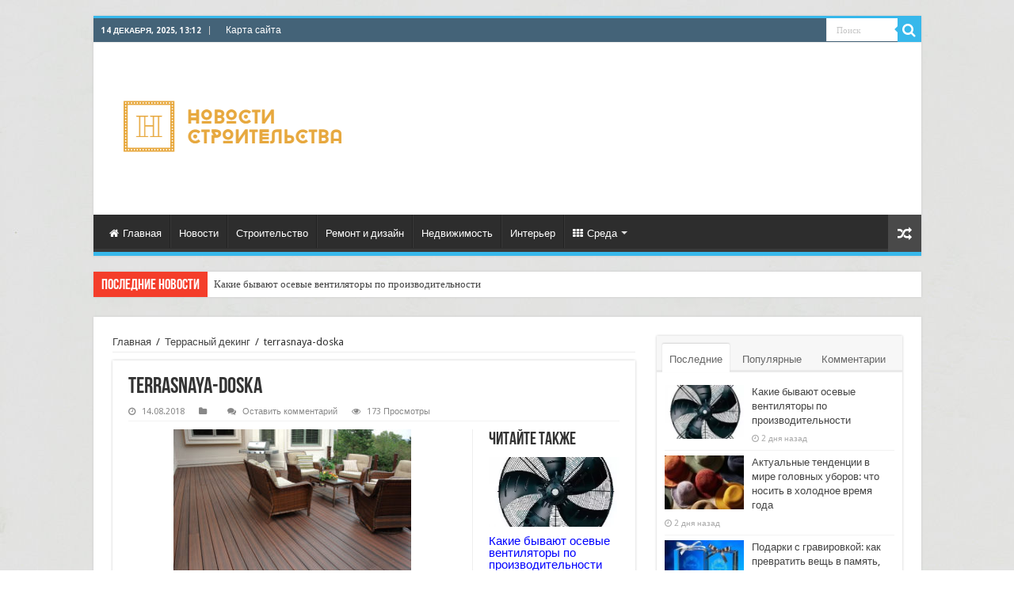

--- FILE ---
content_type: text/html; charset=UTF-8
request_url: https://ruscourier.ru/design/1728-terrasnyj-deking.html/attachment/terrasnaya-doska-2
body_size: 20310
content:
<!DOCTYPE html>
<html dir="ltr" lang="ru-RU" prefix="og: https://ogp.me/ns#" prefix="og: http://ogp.me/ns#">
<head>
<meta charset="UTF-8" />
<link rel="profile" href="http://gmpg.org/xfn/11" />
<link rel="pingback" href="//ruscourier.ru/xmlrpc.php" />
<title>terrasnaya-doska | Новости строительства</title>
<meta property="og:title" content="terrasnaya-doska - Новости строительства"/>
<meta property="og:type" content="article"/>
<meta property="og:description" content=""/>
<meta property="og:url" content="//ruscourier.ru/design/1728-terrasnyj-deking.html/attachment/terrasnaya-doska-2"/>
<meta property="og:site_name" content="Новости строительства"/>
<script type="text/javascript"> //<![CDATA[
				ajaxurl = "//ruscourier.ru/wp-admin/admin-ajax.php";
			//]]></script>
		<!-- All in One SEO 4.9.1.1 - aioseo.com -->
	<meta name="robots" content="max-image-preview:large" />
	<meta name="author" content="admin"/>
	<link rel="canonical" href="https://ruscourier.ru/design/1728-terrasnyj-deking.html/attachment/terrasnaya-doska-2" />
	<meta name="generator" content="All in One SEO (AIOSEO) 4.9.1.1" />
		<meta property="og:locale" content="ru_RU" />
		<meta property="og:site_name" content="Новости строительства | События в мире строительства" />
		<meta property="og:type" content="article" />
		<meta property="og:title" content="terrasnaya-doska | Новости строительства" />
		<meta property="og:url" content="//ruscourier.ru/design/1728-terrasnyj-deking.html/attachment/terrasnaya-doska-2" />
		<meta property="article:published_time" content="2018-08-14T18:25:22+00:00" />
		<meta property="article:modified_time" content="2018-08-14T18:25:22+00:00" />
		<meta name="twitter:card" content="summary" />
		<meta name="twitter:title" content="terrasnaya-doska | Новости строительства" />
		<script type="application/ld+json" class="aioseo-schema">
			{"@context":"https:\/\/schema.org","@graph":[{"@type":"BreadcrumbList","@id":"https:\/\/ruscourier.ru\/design\/1728-terrasnyj-deking.html\/attachment\/terrasnaya-doska-2#breadcrumblist","itemListElement":[{"@type":"ListItem","@id":"https:\/\/ruscourier.ru#listItem","position":1,"name":"\u0413\u043b\u0430\u0432\u043d\u0430\u044f","item":"https:\/\/ruscourier.ru","nextItem":{"@type":"ListItem","@id":"https:\/\/ruscourier.ru\/design\/1728-terrasnyj-deking.html\/attachment\/terrasnaya-doska-2#listItem","name":"terrasnaya-doska"}},{"@type":"ListItem","@id":"https:\/\/ruscourier.ru\/design\/1728-terrasnyj-deking.html\/attachment\/terrasnaya-doska-2#listItem","position":2,"name":"terrasnaya-doska","previousItem":{"@type":"ListItem","@id":"https:\/\/ruscourier.ru#listItem","name":"\u0413\u043b\u0430\u0432\u043d\u0430\u044f"}}]},{"@type":"ItemPage","@id":"https:\/\/ruscourier.ru\/design\/1728-terrasnyj-deking.html\/attachment\/terrasnaya-doska-2#itempage","url":"https:\/\/ruscourier.ru\/design\/1728-terrasnyj-deking.html\/attachment\/terrasnaya-doska-2","name":"terrasnaya-doska | \u041d\u043e\u0432\u043e\u0441\u0442\u0438 \u0441\u0442\u0440\u043e\u0438\u0442\u0435\u043b\u044c\u0441\u0442\u0432\u0430","inLanguage":"ru-RU","isPartOf":{"@id":"https:\/\/ruscourier.ru\/#website"},"breadcrumb":{"@id":"https:\/\/ruscourier.ru\/design\/1728-terrasnyj-deking.html\/attachment\/terrasnaya-doska-2#breadcrumblist"},"author":{"@id":"https:\/\/ruscourier.ru\/author\/admin#author"},"creator":{"@id":"https:\/\/ruscourier.ru\/author\/admin#author"},"datePublished":"2018-08-14T21:25:22+03:00","dateModified":"2018-08-14T21:25:22+03:00"},{"@type":"Organization","@id":"https:\/\/ruscourier.ru\/#organization","name":"\u041d\u043e\u0432\u043e\u0441\u0442\u0438 \u0441\u0442\u0440\u043e\u0438\u0442\u0435\u043b\u044c\u0441\u0442\u0432\u0430","description":"\u0421\u043e\u0431\u044b\u0442\u0438\u044f \u0432 \u043c\u0438\u0440\u0435 \u0441\u0442\u0440\u043e\u0438\u0442\u0435\u043b\u044c\u0441\u0442\u0432\u0430","url":"https:\/\/ruscourier.ru\/"},{"@type":"Person","@id":"https:\/\/ruscourier.ru\/author\/admin#author","url":"https:\/\/ruscourier.ru\/author\/admin","name":"admin","image":{"@type":"ImageObject","@id":"https:\/\/ruscourier.ru\/design\/1728-terrasnyj-deking.html\/attachment\/terrasnaya-doska-2#authorImage","url":"https:\/\/secure.gravatar.com\/avatar\/fd945b1991548de7d67b42174c16153caeb2127d8b402ae5025e3ca67685f8b1?s=96&d=mm&r=g","width":96,"height":96,"caption":"admin"}},{"@type":"WebSite","@id":"https:\/\/ruscourier.ru\/#website","url":"https:\/\/ruscourier.ru\/","name":"\u041d\u043e\u0432\u043e\u0441\u0442\u0438 \u0441\u0442\u0440\u043e\u0438\u0442\u0435\u043b\u044c\u0441\u0442\u0432\u0430","description":"\u0421\u043e\u0431\u044b\u0442\u0438\u044f \u0432 \u043c\u0438\u0440\u0435 \u0441\u0442\u0440\u043e\u0438\u0442\u0435\u043b\u044c\u0441\u0442\u0432\u0430","inLanguage":"ru-RU","publisher":{"@id":"https:\/\/ruscourier.ru\/#organization"}}]}
		</script>
		<!-- All in One SEO -->

<link rel='dns-prefetch' href='//fonts.googleapis.com' />
<link rel="alternate" type="application/rss+xml" title="Новости строительства &raquo; Лента" href="//ruscourier.ru/feed" />
<link rel="alternate" type="application/rss+xml" title="Новости строительства &raquo; Лента комментариев" href="//ruscourier.ru/comments/feed" />
<link rel="alternate" type="application/rss+xml" title="Новости строительства &raquo; Лента комментариев к &laquo;terrasnaya-doska&raquo;" href="//ruscourier.ru/design/1728-terrasnyj-deking.html/attachment/terrasnaya-doska-2/feed" />
<link rel="alternate" title="oEmbed (JSON)" type="application/json+oembed" href="//ruscourier.ru/wp-json/oembed/1.0/embed?url=https%3A%2F%2Fruscourier.ru%2Fdesign%2F1728-terrasnyj-deking.html%2Fattachment%2Fterrasnaya-doska-2" />
<link rel="alternate" title="oEmbed (XML)" type="text/xml+oembed" href="//ruscourier.ru/wp-json/oembed/1.0/embed?url=https%3A%2F%2Fruscourier.ru%2Fdesign%2F1728-terrasnyj-deking.html%2Fattachment%2Fterrasnaya-doska-2&#038;format=xml" />
<style id='wp-img-auto-sizes-contain-inline-css' type='text/css'>
img:is([sizes=auto i],[sizes^="auto," i]){contain-intrinsic-size:3000px 1500px}
/*# sourceURL=wp-img-auto-sizes-contain-inline-css */
</style>
<style id='wp-emoji-styles-inline-css' type='text/css'>

	img.wp-smiley, img.emoji {
		display: inline !important;
		border: none !important;
		box-shadow: none !important;
		height: 1em !important;
		width: 1em !important;
		margin: 0 0.07em !important;
		vertical-align: -0.1em !important;
		background: none !important;
		padding: 0 !important;
	}
/*# sourceURL=wp-emoji-styles-inline-css */
</style>
<style id='wp-block-library-inline-css' type='text/css'>
:root{--wp-block-synced-color:#7a00df;--wp-block-synced-color--rgb:122,0,223;--wp-bound-block-color:var(--wp-block-synced-color);--wp-editor-canvas-background:#ddd;--wp-admin-theme-color:#007cba;--wp-admin-theme-color--rgb:0,124,186;--wp-admin-theme-color-darker-10:#006ba1;--wp-admin-theme-color-darker-10--rgb:0,107,160.5;--wp-admin-theme-color-darker-20:#005a87;--wp-admin-theme-color-darker-20--rgb:0,90,135;--wp-admin-border-width-focus:2px}@media (min-resolution:192dpi){:root{--wp-admin-border-width-focus:1.5px}}.wp-element-button{cursor:pointer}:root .has-very-light-gray-background-color{background-color:#eee}:root .has-very-dark-gray-background-color{background-color:#313131}:root .has-very-light-gray-color{color:#eee}:root .has-very-dark-gray-color{color:#313131}:root .has-vivid-green-cyan-to-vivid-cyan-blue-gradient-background{background:linear-gradient(135deg,#00d084,#0693e3)}:root .has-purple-crush-gradient-background{background:linear-gradient(135deg,#34e2e4,#4721fb 50%,#ab1dfe)}:root .has-hazy-dawn-gradient-background{background:linear-gradient(135deg,#faaca8,#dad0ec)}:root .has-subdued-olive-gradient-background{background:linear-gradient(135deg,#fafae1,#67a671)}:root .has-atomic-cream-gradient-background{background:linear-gradient(135deg,#fdd79a,#004a59)}:root .has-nightshade-gradient-background{background:linear-gradient(135deg,#330968,#31cdcf)}:root .has-midnight-gradient-background{background:linear-gradient(135deg,#020381,#2874fc)}:root{--wp--preset--font-size--normal:16px;--wp--preset--font-size--huge:42px}.has-regular-font-size{font-size:1em}.has-larger-font-size{font-size:2.625em}.has-normal-font-size{font-size:var(--wp--preset--font-size--normal)}.has-huge-font-size{font-size:var(--wp--preset--font-size--huge)}.has-text-align-center{text-align:center}.has-text-align-left{text-align:left}.has-text-align-right{text-align:right}.has-fit-text{white-space:nowrap!important}#end-resizable-editor-section{display:none}.aligncenter{clear:both}.items-justified-left{justify-content:flex-start}.items-justified-center{justify-content:center}.items-justified-right{justify-content:flex-end}.items-justified-space-between{justify-content:space-between}.screen-reader-text{border:0;clip-path:inset(50%);height:1px;margin:-1px;overflow:hidden;padding:0;position:absolute;width:1px;word-wrap:normal!important}.screen-reader-text:focus{background-color:#ddd;clip-path:none;color:#444;display:block;font-size:1em;height:auto;left:5px;line-height:normal;padding:15px 23px 14px;text-decoration:none;top:5px;width:auto;z-index:100000}html :where(.has-border-color){border-style:solid}html :where([style*=border-top-color]){border-top-style:solid}html :where([style*=border-right-color]){border-right-style:solid}html :where([style*=border-bottom-color]){border-bottom-style:solid}html :where([style*=border-left-color]){border-left-style:solid}html :where([style*=border-width]){border-style:solid}html :where([style*=border-top-width]){border-top-style:solid}html :where([style*=border-right-width]){border-right-style:solid}html :where([style*=border-bottom-width]){border-bottom-style:solid}html :where([style*=border-left-width]){border-left-style:solid}html :where(img[class*=wp-image-]){height:auto;max-width:100%}:where(figure){margin:0 0 1em}html :where(.is-position-sticky){--wp-admin--admin-bar--position-offset:var(--wp-admin--admin-bar--height,0px)}@media screen and (max-width:600px){html :where(.is-position-sticky){--wp-admin--admin-bar--position-offset:0px}}

/*# sourceURL=wp-block-library-inline-css */
</style><style id='global-styles-inline-css' type='text/css'>
:root{--wp--preset--aspect-ratio--square: 1;--wp--preset--aspect-ratio--4-3: 4/3;--wp--preset--aspect-ratio--3-4: 3/4;--wp--preset--aspect-ratio--3-2: 3/2;--wp--preset--aspect-ratio--2-3: 2/3;--wp--preset--aspect-ratio--16-9: 16/9;--wp--preset--aspect-ratio--9-16: 9/16;--wp--preset--color--black: #000000;--wp--preset--color--cyan-bluish-gray: #abb8c3;--wp--preset--color--white: #ffffff;--wp--preset--color--pale-pink: #f78da7;--wp--preset--color--vivid-red: #cf2e2e;--wp--preset--color--luminous-vivid-orange: #ff6900;--wp--preset--color--luminous-vivid-amber: #fcb900;--wp--preset--color--light-green-cyan: #7bdcb5;--wp--preset--color--vivid-green-cyan: #00d084;--wp--preset--color--pale-cyan-blue: #8ed1fc;--wp--preset--color--vivid-cyan-blue: #0693e3;--wp--preset--color--vivid-purple: #9b51e0;--wp--preset--gradient--vivid-cyan-blue-to-vivid-purple: linear-gradient(135deg,rgb(6,147,227) 0%,rgb(155,81,224) 100%);--wp--preset--gradient--light-green-cyan-to-vivid-green-cyan: linear-gradient(135deg,rgb(122,220,180) 0%,rgb(0,208,130) 100%);--wp--preset--gradient--luminous-vivid-amber-to-luminous-vivid-orange: linear-gradient(135deg,rgb(252,185,0) 0%,rgb(255,105,0) 100%);--wp--preset--gradient--luminous-vivid-orange-to-vivid-red: linear-gradient(135deg,rgb(255,105,0) 0%,rgb(207,46,46) 100%);--wp--preset--gradient--very-light-gray-to-cyan-bluish-gray: linear-gradient(135deg,rgb(238,238,238) 0%,rgb(169,184,195) 100%);--wp--preset--gradient--cool-to-warm-spectrum: linear-gradient(135deg,rgb(74,234,220) 0%,rgb(151,120,209) 20%,rgb(207,42,186) 40%,rgb(238,44,130) 60%,rgb(251,105,98) 80%,rgb(254,248,76) 100%);--wp--preset--gradient--blush-light-purple: linear-gradient(135deg,rgb(255,206,236) 0%,rgb(152,150,240) 100%);--wp--preset--gradient--blush-bordeaux: linear-gradient(135deg,rgb(254,205,165) 0%,rgb(254,45,45) 50%,rgb(107,0,62) 100%);--wp--preset--gradient--luminous-dusk: linear-gradient(135deg,rgb(255,203,112) 0%,rgb(199,81,192) 50%,rgb(65,88,208) 100%);--wp--preset--gradient--pale-ocean: linear-gradient(135deg,rgb(255,245,203) 0%,rgb(182,227,212) 50%,rgb(51,167,181) 100%);--wp--preset--gradient--electric-grass: linear-gradient(135deg,rgb(202,248,128) 0%,rgb(113,206,126) 100%);--wp--preset--gradient--midnight: linear-gradient(135deg,rgb(2,3,129) 0%,rgb(40,116,252) 100%);--wp--preset--font-size--small: 13px;--wp--preset--font-size--medium: 20px;--wp--preset--font-size--large: 36px;--wp--preset--font-size--x-large: 42px;--wp--preset--spacing--20: 0.44rem;--wp--preset--spacing--30: 0.67rem;--wp--preset--spacing--40: 1rem;--wp--preset--spacing--50: 1.5rem;--wp--preset--spacing--60: 2.25rem;--wp--preset--spacing--70: 3.38rem;--wp--preset--spacing--80: 5.06rem;--wp--preset--shadow--natural: 6px 6px 9px rgba(0, 0, 0, 0.2);--wp--preset--shadow--deep: 12px 12px 50px rgba(0, 0, 0, 0.4);--wp--preset--shadow--sharp: 6px 6px 0px rgba(0, 0, 0, 0.2);--wp--preset--shadow--outlined: 6px 6px 0px -3px rgb(255, 255, 255), 6px 6px rgb(0, 0, 0);--wp--preset--shadow--crisp: 6px 6px 0px rgb(0, 0, 0);}:where(.is-layout-flex){gap: 0.5em;}:where(.is-layout-grid){gap: 0.5em;}body .is-layout-flex{display: flex;}.is-layout-flex{flex-wrap: wrap;align-items: center;}.is-layout-flex > :is(*, div){margin: 0;}body .is-layout-grid{display: grid;}.is-layout-grid > :is(*, div){margin: 0;}:where(.wp-block-columns.is-layout-flex){gap: 2em;}:where(.wp-block-columns.is-layout-grid){gap: 2em;}:where(.wp-block-post-template.is-layout-flex){gap: 1.25em;}:where(.wp-block-post-template.is-layout-grid){gap: 1.25em;}.has-black-color{color: var(--wp--preset--color--black) !important;}.has-cyan-bluish-gray-color{color: var(--wp--preset--color--cyan-bluish-gray) !important;}.has-white-color{color: var(--wp--preset--color--white) !important;}.has-pale-pink-color{color: var(--wp--preset--color--pale-pink) !important;}.has-vivid-red-color{color: var(--wp--preset--color--vivid-red) !important;}.has-luminous-vivid-orange-color{color: var(--wp--preset--color--luminous-vivid-orange) !important;}.has-luminous-vivid-amber-color{color: var(--wp--preset--color--luminous-vivid-amber) !important;}.has-light-green-cyan-color{color: var(--wp--preset--color--light-green-cyan) !important;}.has-vivid-green-cyan-color{color: var(--wp--preset--color--vivid-green-cyan) !important;}.has-pale-cyan-blue-color{color: var(--wp--preset--color--pale-cyan-blue) !important;}.has-vivid-cyan-blue-color{color: var(--wp--preset--color--vivid-cyan-blue) !important;}.has-vivid-purple-color{color: var(--wp--preset--color--vivid-purple) !important;}.has-black-background-color{background-color: var(--wp--preset--color--black) !important;}.has-cyan-bluish-gray-background-color{background-color: var(--wp--preset--color--cyan-bluish-gray) !important;}.has-white-background-color{background-color: var(--wp--preset--color--white) !important;}.has-pale-pink-background-color{background-color: var(--wp--preset--color--pale-pink) !important;}.has-vivid-red-background-color{background-color: var(--wp--preset--color--vivid-red) !important;}.has-luminous-vivid-orange-background-color{background-color: var(--wp--preset--color--luminous-vivid-orange) !important;}.has-luminous-vivid-amber-background-color{background-color: var(--wp--preset--color--luminous-vivid-amber) !important;}.has-light-green-cyan-background-color{background-color: var(--wp--preset--color--light-green-cyan) !important;}.has-vivid-green-cyan-background-color{background-color: var(--wp--preset--color--vivid-green-cyan) !important;}.has-pale-cyan-blue-background-color{background-color: var(--wp--preset--color--pale-cyan-blue) !important;}.has-vivid-cyan-blue-background-color{background-color: var(--wp--preset--color--vivid-cyan-blue) !important;}.has-vivid-purple-background-color{background-color: var(--wp--preset--color--vivid-purple) !important;}.has-black-border-color{border-color: var(--wp--preset--color--black) !important;}.has-cyan-bluish-gray-border-color{border-color: var(--wp--preset--color--cyan-bluish-gray) !important;}.has-white-border-color{border-color: var(--wp--preset--color--white) !important;}.has-pale-pink-border-color{border-color: var(--wp--preset--color--pale-pink) !important;}.has-vivid-red-border-color{border-color: var(--wp--preset--color--vivid-red) !important;}.has-luminous-vivid-orange-border-color{border-color: var(--wp--preset--color--luminous-vivid-orange) !important;}.has-luminous-vivid-amber-border-color{border-color: var(--wp--preset--color--luminous-vivid-amber) !important;}.has-light-green-cyan-border-color{border-color: var(--wp--preset--color--light-green-cyan) !important;}.has-vivid-green-cyan-border-color{border-color: var(--wp--preset--color--vivid-green-cyan) !important;}.has-pale-cyan-blue-border-color{border-color: var(--wp--preset--color--pale-cyan-blue) !important;}.has-vivid-cyan-blue-border-color{border-color: var(--wp--preset--color--vivid-cyan-blue) !important;}.has-vivid-purple-border-color{border-color: var(--wp--preset--color--vivid-purple) !important;}.has-vivid-cyan-blue-to-vivid-purple-gradient-background{background: var(--wp--preset--gradient--vivid-cyan-blue-to-vivid-purple) !important;}.has-light-green-cyan-to-vivid-green-cyan-gradient-background{background: var(--wp--preset--gradient--light-green-cyan-to-vivid-green-cyan) !important;}.has-luminous-vivid-amber-to-luminous-vivid-orange-gradient-background{background: var(--wp--preset--gradient--luminous-vivid-amber-to-luminous-vivid-orange) !important;}.has-luminous-vivid-orange-to-vivid-red-gradient-background{background: var(--wp--preset--gradient--luminous-vivid-orange-to-vivid-red) !important;}.has-very-light-gray-to-cyan-bluish-gray-gradient-background{background: var(--wp--preset--gradient--very-light-gray-to-cyan-bluish-gray) !important;}.has-cool-to-warm-spectrum-gradient-background{background: var(--wp--preset--gradient--cool-to-warm-spectrum) !important;}.has-blush-light-purple-gradient-background{background: var(--wp--preset--gradient--blush-light-purple) !important;}.has-blush-bordeaux-gradient-background{background: var(--wp--preset--gradient--blush-bordeaux) !important;}.has-luminous-dusk-gradient-background{background: var(--wp--preset--gradient--luminous-dusk) !important;}.has-pale-ocean-gradient-background{background: var(--wp--preset--gradient--pale-ocean) !important;}.has-electric-grass-gradient-background{background: var(--wp--preset--gradient--electric-grass) !important;}.has-midnight-gradient-background{background: var(--wp--preset--gradient--midnight) !important;}.has-small-font-size{font-size: var(--wp--preset--font-size--small) !important;}.has-medium-font-size{font-size: var(--wp--preset--font-size--medium) !important;}.has-large-font-size{font-size: var(--wp--preset--font-size--large) !important;}.has-x-large-font-size{font-size: var(--wp--preset--font-size--x-large) !important;}
/*# sourceURL=global-styles-inline-css */
</style>

<style id='classic-theme-styles-inline-css' type='text/css'>
/*! This file is auto-generated */
.wp-block-button__link{color:#fff;background-color:#32373c;border-radius:9999px;box-shadow:none;text-decoration:none;padding:calc(.667em + 2px) calc(1.333em + 2px);font-size:1.125em}.wp-block-file__button{background:#32373c;color:#fff;text-decoration:none}
/*# sourceURL=/wp-includes/css/classic-themes.min.css */
</style>
<link rel='stylesheet' id='toc-css-css' href='//ruscourier.ru/wp-content/plugins/aftparser/css/toc.css' type='text/css' media='all' />
<link rel='stylesheet' id='font-awesome-css' href='//ruscourier.ru/wp-content/plugins/smooth-scroll-up/css/font-awesome.min.css' type='text/css' media='all' />
<link rel='stylesheet' id='scrollup-css-css' href='//ruscourier.ru/wp-content/plugins/smooth-scroll-up/css/scrollup.css' type='text/css' media='all' />
<link rel='stylesheet' id='tie-style-css' href='//ruscourier.ru/wp-content/themes/theme/style.css' type='text/css' media='all' />
<link rel='stylesheet' id='tie-ilightbox-skin-css' href='//ruscourier.ru/wp-content/themes/theme/css/ilightbox/dark-skin/skin.css' type='text/css' media='all' />
<link rel='stylesheet' id='Droid+Sans-css' href='https://fonts.googleapis.com/css?family=Droid+Sans%3Aregular%2C700' type='text/css' media='all' />
<script type="text/javascript" src="//ruscourier.ru/wp-includes/js/jquery/jquery.min.js" id="jquery-core-js"></script>
<script type="text/javascript" src="//ruscourier.ru/wp-includes/js/jquery/jquery-migrate.min.js" id="jquery-migrate-js"></script>
<link rel="https://api.w.org/" href="//ruscourier.ru/wp-json/" /><link rel="alternate" title="JSON" type="application/json" href="//ruscourier.ru/wp-json/wp/v2/media/1730" /><link rel="EditURI" type="application/rsd+xml" title="RSD" href="//ruscourier.ru/xmlrpc.php?rsd" />
<meta name="generator" content="WordPress 6.9" />
<link rel='shortlink' href='//ruscourier.ru/?p=1730' />
<link rel="shortcut icon" href="/wp-content/favicon.png" title="Favicon" />	
<!--[if IE]>
<script type="text/javascript">jQuery(document).ready(function (){ jQuery(".menu-item").has("ul").children("a").attr("aria-haspopup", "true");});</script>
<![endif]-->	
<!--[if lt IE 9]>
<script src="//ruscourier.ru/wp-content/themes/theme/js/html5.js"></script>
<script src="//ruscourier.ru/wp-content/themes/theme/js/selectivizr-min.js"></script>
<![endif]-->
<!--[if IE 9]>
<link rel="stylesheet" type="text/css" media="all" href="//ruscourier.ru/wp-content/themes/theme/css/ie9.css" />
<![endif]-->
<!--[if IE 8]>
<link rel="stylesheet" type="text/css" media="all" href="//ruscourier.ru/wp-content/themes/theme/css/ie8.css" />
<![endif]-->
<!--[if IE 7]>
<link rel="stylesheet" type="text/css" media="all" href="//ruscourier.ru/wp-content/themes/theme/css/ie7.css" />
<![endif]-->


<meta name="viewport" content="width=device-width, initial-scale=1.0" />



<style type="text/css" media="screen"> 

.top-nav, .top-nav ul li a {
	color :#ffffff;
}

#main-nav, #main-nav ul li a{
	color :#ffffff;
}

::-webkit-scrollbar {
	width: 8px;
	height:8px;
}

#main-nav,
.cat-box-content,
#sidebar .widget-container,
.post-listing,
#commentform {
	border-bottom-color: #37b8eb;
}
	
.search-block .search-button,
#topcontrol,
#main-nav ul li.current-menu-item a,
#main-nav ul li.current-menu-item a:hover,
#main-nav ul li.current_page_parent a,
#main-nav ul li.current_page_parent a:hover,
#main-nav ul li.current-menu-parent a,
#main-nav ul li.current-menu-parent a:hover,
#main-nav ul li.current-page-ancestor a,
#main-nav ul li.current-page-ancestor a:hover,
.pagination span.current,
.share-post span.share-text,
.flex-control-paging li a.flex-active,
.ei-slider-thumbs li.ei-slider-element,
.review-percentage .review-item span span,
.review-final-score,
.button,
a.button,
a.more-link,
#main-content input[type="submit"],
.form-submit #submit,
#login-form .login-button,
.widget-feedburner .feedburner-subscribe,
input[type="submit"],
#buddypress button,
#buddypress a.button,
#buddypress input[type=submit],
#buddypress input[type=reset],
#buddypress ul.button-nav li a,
#buddypress div.generic-button a,
#buddypress .comment-reply-link,
#buddypress div.item-list-tabs ul li a span,
#buddypress div.item-list-tabs ul li.selected a,
#buddypress div.item-list-tabs ul li.current a,
#buddypress #members-directory-form div.item-list-tabs ul li.selected span,
#members-list-options a.selected,
#groups-list-options a.selected,
body.dark-skin #buddypress div.item-list-tabs ul li a span,
body.dark-skin #buddypress div.item-list-tabs ul li.selected a,
body.dark-skin #buddypress div.item-list-tabs ul li.current a,
body.dark-skin #members-list-options a.selected,
body.dark-skin #groups-list-options a.selected,
.search-block-large .search-button,
#featured-posts .flex-next:hover,
#featured-posts .flex-prev:hover,
a.tie-cart span.shooping-count,
.woocommerce span.onsale,
.woocommerce-page span.onsale ,
.woocommerce .widget_price_filter .ui-slider .ui-slider-handle,
.woocommerce-page .widget_price_filter .ui-slider .ui-slider-handle,
#check-also-close,
a.post-slideshow-next,
a.post-slideshow-prev,
.widget_price_filter .ui-slider .ui-slider-handle,
.quantity .minus:hover,
.quantity .plus:hover,
.mejs-container .mejs-controls .mejs-time-rail .mejs-time-current,
#reading-position-indicator  {
	background-color:#37b8eb;
}

::-webkit-scrollbar-thumb{
	background-color:#37b8eb !important;
}
	
#theme-footer,
#theme-header,
.top-nav ul li.current-menu-item:before,
#main-nav .menu-sub-content ,
#main-nav ul ul,
#check-also-box { 
	border-top-color: #37b8eb;
}
	
.search-block:after {
	border-right-color:#37b8eb;
}

body.rtl .search-block:after {
	border-left-color:#37b8eb;
}

#main-nav ul > li.menu-item-has-children:hover > a:after,
#main-nav ul > li.mega-menu:hover > a:after {
	border-color:transparent transparent #37b8eb;
}
	
.widget.timeline-posts li a:hover,
.widget.timeline-posts li a:hover span.tie-date {
	color: #37b8eb;
}

.widget.timeline-posts li a:hover span.tie-date:before {
	background: #37b8eb;
	border-color: #37b8eb;
}

#order_review,
#order_review_heading {
	border-color: #37b8eb;
}


body{
		background-image: url('//ruscourier.ru/wp-content/uploads/2018/06/y9jxleaGqxI.jpg') !important; 
			}
	
.today-date  {
	color: #ffffff;
}
		
.top-nav, .top-nav ul ul {
	background-color:#446378 !important; 
				}


</style> 

		<script type="text/javascript">
			/* <![CDATA[ */
				var sf_position = '0';
				var sf_templates = "<a href=\"{search_url_escaped}\">\u041f\u0440\u043e\u0441\u043c\u043e\u0442\u0440\u0435\u0442\u044c \u0432\u0441\u0435 \u0440\u0435\u0437\u0443\u043b\u044c\u0442\u0430\u0442\u044b<\/a>";
				var sf_input = '.search-live';
				jQuery(document).ready(function(){
					jQuery(sf_input).ajaxyLiveSearch({"expand":false,"searchUrl":"https:\/\/ruscourier.ru\/?s=%s","text":"Search","delay":500,"iwidth":180,"width":315,"ajaxUrl":"https:\/\/ruscourier.ru\/wp-admin\/admin-ajax.php","rtl":0});
					jQuery(".live-search_ajaxy-selective-input").keyup(function() {
						var width = jQuery(this).val().length * 8;
						if(width < 50) {
							width = 50;
						}
						jQuery(this).width(width);
					});
					jQuery(".live-search_ajaxy-selective-search").click(function() {
						jQuery(this).find(".live-search_ajaxy-selective-input").focus();
					});
					jQuery(".live-search_ajaxy-selective-close").click(function() {
						jQuery(this).parent().remove();
					});
				});
			/* ]]> */
		</script>
		<meta name="yandex-verification" content="0a4943e9e3cb84c1" />
</head>
<body id="top" class="attachment wp-singular attachment-template-default single single-attachment postid-1730 attachmentid-1730 attachment-jpeg wp-theme-theme lazy-enabled">

<div class="wrapper-outer">

	<div class="background-cover"></div>

	<aside id="slide-out">
	
			<div class="search-mobile">
			<form method="get" id="searchform-mobile" action="//ruscourier.ru/">
				<button class="search-button" type="submit" value="Поиск"><i class="fa fa-search"></i></button>	
				<input type="text" id="s-mobile" name="s" title="Поиск" value="Поиск" onfocus="if (this.value == 'Поиск') {this.value = '';}" onblur="if (this.value == '') {this.value = 'Поиск';}"  />
			</form>
		</div><!-- .search-mobile /-->
		
			<div class="social-icons">
		<a class="ttip-none" title="Rss" href="//ruscourier.ru/feed" target="_blank"><i class="fa fa-rss"></i></a><a class="ttip-none" title="Google+" href="#" target="_blank"><i class="fa fa-google-plus"></i></a><a class="ttip-none" title="Facebook" href="#" target="_blank"><i class="fa fa-facebook"></i></a><a class="ttip-none" title="Twitter" href="#" target="_blank"><i class="fa fa-twitter"></i></a><a class="ttip-none" title="vk.com" href="#" target="_blank"><i class="fa fa-vk"></i></a>
			</div>

		
		<div id="mobile-menu" ></div>
	</aside><!-- #slide-out /-->

		<div id="wrapper" class="boxed">
		<div class="inner-wrapper">

		<header id="theme-header" class="theme-header">
						<div id="top-nav" class="top-nav">
				<div class="container">

							<span class="today-date">14 декабря, 2025, 13:12</span>					
				<div class="top-menu"><ul id="menu-menyu-2" class="menu"><li id="menu-item-96" class="menu-item menu-item-type-post_type menu-item-object-page menu-item-96"><a href="//ruscourier.ru/sitemap">Карта сайта</a></li>
</ul></div>
						<div class="search-block">
						<form method="get" id="searchform-header" action="//ruscourier.ru/">
							<button class="search-button" type="submit" value="Поиск"><i class="fa fa-search"></i></button>	
							<input class="search-live" type="text" id="s-header" name="s" title="Поиск" value="Поиск" onfocus="if (this.value == 'Поиск') {this.value = '';}" onblur="if (this.value == '') {this.value = 'Поиск';}"  />
						</form>
					</div><!-- .search-block /-->
		
	
				</div><!-- .container /-->
			</div><!-- .top-menu /-->
			
		<div class="header-content">
		
					<a id="slide-out-open" class="slide-out-open" href="#"><span></span></a>
				
			<div class="logo" style=" margin-top:15px; margin-bottom:15px;">
			<h2>								<a title="Новости строительства" href="//ruscourier.ru/">
					<img src="//ruscourier.ru/wp-content/uploads/2018/06/free_horizontal_on_white_by_logaster.png" alt="Новости строительства"  /><strong>Новости строительства События в мире строительства</strong>
				</a>
			</h2>			</div><!-- .logo /-->
						<div class="clear"></div>
			
		</div>	
													<nav id="main-nav" class="fixed-enabled">
				<div class="container">
				
				
					<div class="main-menu"><ul id="menu-menyu-1" class="menu"><li id="menu-item-522" class="menu-item menu-item-type-custom menu-item-object-custom menu-item-522"><a href="/"><i class="fa fa-home"></i>Главная</a></li>
<li id="menu-item-90" class="menu-item menu-item-type-taxonomy menu-item-object-category menu-item-90"><a href="//ruscourier.ru/news">Новости</a></li>
<li id="menu-item-93" class="menu-item menu-item-type-taxonomy menu-item-object-category menu-item-93"><a href="//ruscourier.ru/price">Строительство</a></li>
<li id="menu-item-91" class="menu-item menu-item-type-taxonomy menu-item-object-category menu-item-91"><a href="//ruscourier.ru/design">Ремонт и дизайн</a></li>
<li id="menu-item-89" class="menu-item menu-item-type-taxonomy menu-item-object-category menu-item-89"><a href="//ruscourier.ru/buildigs">Недвижимость</a></li>
<li id="menu-item-1281" class="menu-item menu-item-type-taxonomy menu-item-object-category menu-item-1281"><a href="//ruscourier.ru/interer">Интерьер</a></li>
<li id="menu-item-92" class="menu-item menu-item-type-taxonomy menu-item-object-category menu-item-92 mega-menu mega-cat "><a href="//ruscourier.ru/urban"><i class="fa fa-th"></i>Среда</a>
<div class="mega-menu-block menu-sub-content">

<div class="mega-menu-content">
<div class="mega-cat-wrapper">  <div class="mega-cat-content"><div id="mega-cat-92-5" class="mega-cat-content-tab"><div class="mega-menu-post"><div class="post-thumbnail"><a class="mega-menu-link" href="//ruscourier.ru/urban/16340-kakie-byvayut-osevye-ventilyatory-po-proizvoditelnosti.html" title="Какие бывают осевые вентиляторы по производительности"><img src="//ruscourier.ru/wp-content/uploads/2025/12/sa-310x165.webp" width="310" height="165" alt="Какие бывают осевые вентиляторы по производительности" /><span class="fa overlay-icon"></span></a></div><h3 class="post-box-title"><a class="mega-menu-link" href="//ruscourier.ru/urban/16340-kakie-byvayut-osevye-ventilyatory-po-proizvoditelnosti.html" title="Какие бывают осевые вентиляторы по производительности">Какие бывают осевые вентиляторы по производительности</a></h3>
									<span class="tie-date"><i class="fa fa-clock-o"></i>2 дня назад</span>
							</div> <!-- mega-menu-post --><div class="mega-menu-post"><div class="post-thumbnail"><a class="mega-menu-link" href="//ruscourier.ru/urban/16337-aktualnye-tendentsii-v-mire-golovnyh-uborov-chto-nosit-v-holodnoe-vremya-goda.html" title="Актуальные тенденции в мире головных уборов: что носить в холодное время года"><img src="//ruscourier.ru/wp-content/uploads/2025/12/sa-5-310x165.jpg" width="310" height="165" alt="Актуальные тенденции в мире головных уборов: что носить в холодное время года" /><span class="fa overlay-icon"></span></a></div><h3 class="post-box-title"><a class="mega-menu-link" href="//ruscourier.ru/urban/16337-aktualnye-tendentsii-v-mire-golovnyh-uborov-chto-nosit-v-holodnoe-vremya-goda.html" title="Актуальные тенденции в мире головных уборов: что носить в холодное время года">Актуальные тенденции в мире головных уборов: что носить в холодное время года</a></h3>
									<span class="tie-date"><i class="fa fa-clock-o"></i>2 дня назад</span>
							</div> <!-- mega-menu-post --><div class="mega-menu-post"><div class="post-thumbnail"><a class="mega-menu-link" href="//ruscourier.ru/urban/16326-trendy-zagorodnoj-zhizni-pochemu-znamenitosti-massovo-pereezzhayut-iz-goroda.html" title="Тренды загородной жизни &#8211; почему знаменитости массово переезжают из города"><img src="//ruscourier.ru/wp-content/uploads/2025/12/sa-3-310x165.jpg" width="310" height="165" alt="Тренды загородной жизни &#8211; почему знаменитости массово переезжают из города" /><span class="fa overlay-icon"></span></a></div><h3 class="post-box-title"><a class="mega-menu-link" href="//ruscourier.ru/urban/16326-trendy-zagorodnoj-zhizni-pochemu-znamenitosti-massovo-pereezzhayut-iz-goroda.html" title="Тренды загородной жизни &#8211; почему знаменитости массово переезжают из города">Тренды загородной жизни &#8211; почему знаменитости массово переезжают из города</a></h3>
									<span class="tie-date"><i class="fa fa-clock-o"></i>3 дня назад</span>
							</div> <!-- mega-menu-post --><div class="mega-menu-post"><div class="post-thumbnail"><a class="mega-menu-link" href="//ruscourier.ru/urban/16323-kak-sdelat-novogodnij-korporativ-atmosfernym-i-komandnym.html" title="Как сделать новогодний корпоратив атмосферным и командным"><img src="//ruscourier.ru/wp-content/uploads/2025/12/sa-2-310x165.jpg" width="310" height="165" alt="Как сделать новогодний корпоратив атмосферным и командным" /><span class="fa overlay-icon"></span></a></div><h3 class="post-box-title"><a class="mega-menu-link" href="//ruscourier.ru/urban/16323-kak-sdelat-novogodnij-korporativ-atmosfernym-i-komandnym.html" title="Как сделать новогодний корпоратив атмосферным и командным">Как сделать новогодний корпоратив атмосферным и командным</a></h3>
									<span class="tie-date"><i class="fa fa-clock-o"></i>5 дней назад</span>
							</div> <!-- mega-menu-post --></div><!-- .mega-cat-content-tab --> </div> <!-- .mega-cat-content -->
								<div class="clear"></div>
							</div> <!-- .mega-cat-Wrapper --> 
</div><!-- .mega-menu-content --> 
</div><!-- .mega-menu-block --> 
</li>
</ul></div>										<a href="//ruscourier.ru/?tierand=1" class="random-article ttip" title="Случайная Статья"><i class="fa fa-random"></i></a>
					
					
				</div>
			</nav><!-- .main-nav /-->
					</header><!-- #header /-->
	
		
	<div class="clear"></div>
	<div id="breaking-news" class="breaking-news">
		<span class="breaking-news-title"><i class="fa fa-bolt"></i> <span>Последние новости</span></span>
		
					<ul>
					<li><a href="//ruscourier.ru/urban/16340-kakie-byvayut-osevye-ventilyatory-po-proizvoditelnosti.html" title="Какие бывают осевые вентиляторы по производительности">Какие бывают осевые вентиляторы по производительности</a></li>
					<li><a href="//ruscourier.ru/urban/16337-aktualnye-tendentsii-v-mire-golovnyh-uborov-chto-nosit-v-holodnoe-vremya-goda.html" title="Актуальные тенденции в мире головных уборов: что носить в холодное время года">Актуальные тенденции в мире головных уборов: что носить в холодное время года</a></li>
					<li><a href="//ruscourier.ru/news/16333-podarki-s-gravirovkoj-kak-prevratit-veshh-v-pamyat-kotoruyu-hochetsya-hranit.html" title="Подарки с гравировкой: как превратить вещь в память, которую хочется хранить">Подарки с гравировкой: как превратить вещь в память, которую хочется хранить</a></li>
					<li><a href="//ruscourier.ru/urban/16326-trendy-zagorodnoj-zhizni-pochemu-znamenitosti-massovo-pereezzhayut-iz-goroda.html" title="Тренды загородной жизни &#8211; почему знаменитости массово переезжают из города">Тренды загородной жизни &#8211; почему знаменитости массово переезжают из города</a></li>
					<li><a href="//ruscourier.ru/urban/16323-kak-sdelat-novogodnij-korporativ-atmosfernym-i-komandnym.html" title="Как сделать новогодний корпоратив атмосферным и командным">Как сделать новогодний корпоратив атмосферным и командным</a></li>
					<li><a href="//ruscourier.ru/price/16319-legko-i-nadyozhno-kak-stroyat-zdaniya-iz-metallokonstruktsij-i-pochemu-eto-rabotaet.html" title="Легко и надёжно: как строят здания из металлоконструкций и почему это работает">Легко и надёжно: как строят здания из металлоконструкций и почему это работает</a></li>
					<li><a href="//ruscourier.ru/price/16315-vidy-betonnyh-rabot-v-dorozhnom-stroitelstve.html" title="Виды бетонных работ в дорожном строительстве">Виды бетонных работ в дорожном строительстве</a></li>
					<li><a href="//ruscourier.ru/design/16312-elegantnaya-mebel-aktsenty-sovremennogo-interera.html" title="Элегантная мебель: акценты современного интерьера">Элегантная мебель: акценты современного интерьера</a></li>
					<li><a href="//ruscourier.ru/price/16309-organizatsiya-prostranstva-vokrug-pechi-barbekyu-kak-sdelat-zonu-otdyha-udobnoj-i-bezopasnoj.html" title="Организация пространства вокруг печи барбекю: как сделать зону отдыха удобной и безопасной">Организация пространства вокруг печи барбекю: как сделать зону отдыха удобной и безопасной</a></li>
					<li><a href="//ruscourier.ru/news/16305-teatralnaya-afisha-moskvy-kak-vybrat-spektakl-i-vyjti-v-pripodnyatom-nastroenii.html" title="Театральная афиша Москвы: как выбрать спектакль и выйти в приподнятом настроении">Театральная афиша Москвы: как выбрать спектакль и выйти в приподнятом настроении</a></li>
					</ul>
					
		
		<script type="text/javascript">
			jQuery(document).ready(function(){
								jQuery('#breaking-news ul').innerFade({animationType: 'fade', speed: 750 , timeout: 3500});
							});
					</script>
	</div> <!-- .breaking-news -->
	
	
	
	<div id="main-content" class="container">
	
	
	
	
	
	<div class="content">

		
		<div xmlns:v="http://rdf.data-vocabulary.org/#"  id="crumbs"><span typeof="v:Breadcrumb"><a rel="v:url" property="v:title" class="crumbs-home" href="//ruscourier.ru">Главная</a></span> <span class="delimiter">/</span> <span typeof="v:Breadcrumb"><a rel="v:url" property="v:title" href="//ruscourier.ru/design/1728-terrasnyj-deking.html">Террасный декинг</a></span> <span class="delimiter">/</span> <span class="current">terrasnaya-doska</span></div>
		

		
		<article class="post-listing post-1730 attachment type-attachment status-inherit hentry" id="the-post">
			
			<div class="post-inner">

							<h1 class="name post-title entry-title" itemprop="itemReviewed" itemscope itemtype="http://schema.org/Thing"><span itemprop="name">terrasnaya-doska</span></h1>

						
<p class="post-meta">
	
		
	<span class="tie-date"><i class="fa fa-clock-o"></i>14.08.2018</span>	
	<span class="post-cats"><i class="fa fa-folder"></i></span>
	
	<span class="post-comments"><i class="fa fa-comments"></i><a href="//ruscourier.ru/design/1728-terrasnyj-deking.html/attachment/terrasnaya-doska-2#respond">Оставить комментарий</a></span>
<span class="post-views"><i class="fa fa-eye"></i>173 Просмотры</span> </p>
<div class="clear"></div>
			
				<div class="entry">
					
						<section id="related_posts">
		<div class="block-head">
			<h3>Читайте также</h3><div class="stripe-line"></div>
		</div>
		<div class="post-listing">
						<div class="related-item">
							
				<div class="post-thumbnail">
					<a href="//ruscourier.ru/urban/16340-kakie-byvayut-osevye-ventilyatory-po-proizvoditelnosti.html">
						<img width="310" height="165" src="//ruscourier.ru/wp-content/uploads/2025/12/sa-310x165.webp" class="attachment-tie-medium size-tie-medium wp-post-image" alt="" decoding="async" fetchpriority="high" />						<span class="fa overlay-icon"></span>
					</a>
				</div><!-- post-thumbnail /-->
							
				<h3><a href="//ruscourier.ru/urban/16340-kakie-byvayut-osevye-ventilyatory-po-proizvoditelnosti.html" rel="bookmark">Какие бывают осевые вентиляторы по производительности</a></h3>
				<p class="post-meta"><span class="tie-date"><i class="fa fa-clock-o"></i>2 дня назад</span></p>
			</div>
						<div class="related-item">
							
				<div class="post-thumbnail">
					<a href="//ruscourier.ru/urban/16337-aktualnye-tendentsii-v-mire-golovnyh-uborov-chto-nosit-v-holodnoe-vremya-goda.html">
						<img width="310" height="165" src="//ruscourier.ru/wp-content/uploads/2025/12/sa-5-310x165.jpg" class="attachment-tie-medium size-tie-medium wp-post-image" alt="" decoding="async" />						<span class="fa overlay-icon"></span>
					</a>
				</div><!-- post-thumbnail /-->
							
				<h3><a href="//ruscourier.ru/urban/16337-aktualnye-tendentsii-v-mire-golovnyh-uborov-chto-nosit-v-holodnoe-vremya-goda.html" rel="bookmark">Актуальные тенденции в мире головных уборов: что носить в холодное время года</a></h3>
				<p class="post-meta"><span class="tie-date"><i class="fa fa-clock-o"></i>2 дня назад</span></p>
			</div>
						<div class="related-item">
							
				<div class="post-thumbnail">
					<a href="//ruscourier.ru/news/16333-podarki-s-gravirovkoj-kak-prevratit-veshh-v-pamyat-kotoruyu-hochetsya-hranit.html">
						<img width="310" height="165" src="//ruscourier.ru/wp-content/uploads/2025/12/20ec85de47347c8af786dbb0d6e91cef-310x165.jpg" class="attachment-tie-medium size-tie-medium wp-post-image" alt="Подарки с гравировкой: как превратить вещь в память, которую хочется хранить" decoding="async" />						<span class="fa overlay-icon"></span>
					</a>
				</div><!-- post-thumbnail /-->
							
				<h3><a href="//ruscourier.ru/news/16333-podarki-s-gravirovkoj-kak-prevratit-veshh-v-pamyat-kotoruyu-hochetsya-hranit.html" rel="bookmark">Подарки с гравировкой: как превратить вещь в память, которую хочется хранить</a></h3>
				<p class="post-meta"><span class="tie-date"><i class="fa fa-clock-o"></i>3 дня назад</span></p>
			</div>
						<div class="clear"></div>
		</div>
	</section>
	
					<p class="attachment"><a href='//ruscourier.ru/wp-content/uploads/2018/08/terrasnaya-doska.jpg'><img loading="lazy" decoding="async" width="300" height="206" src="//ruscourier.ru/wp-content/uploads/2018/08/terrasnaya-doska-300x206.jpg" class="attachment-medium size-medium" alt="" srcset="//ruscourier.ru/wp-content/uploads/2018/08/terrasnaya-doska-300x206.jpg 300w, //ruscourier.ru/wp-content/uploads/2018/08/terrasnaya-doska-768x527.jpg 768w, //ruscourier.ru/wp-content/uploads/2018/08/terrasnaya-doska-1024x702.jpg 1024w, //ruscourier.ru/wp-content/uploads/2018/08/terrasnaya-doska-110x75.jpg 110w" sizes="auto, (max-width: 300px) 100vw, 300px" /></a></p>
					
									</div><!-- .entry /-->
								<span style="display:none" class="updated">2018-08-14</span>
								<div style="display:none" class="vcard author" itemprop="author" itemscope itemtype="http://schema.org/Person"><strong class="fn" itemprop="name"><a href="//ruscourier.ru/author/admin" title="Записи admin" rel="author">admin</a></strong></div>
				
								<div class="clear"></div>
			</div><!-- .post-inner -->
		</article><!-- .post-listing -->
		

		
		

				<div class="post-navigation">
			<div class="post-previous"><a href="//ruscourier.ru/design/1728-terrasnyj-deking.html" rel="prev"><span>Предыдущий</span> Террасный декинг</a></div>
			<div class="post-next"></div>
		</div><!-- .post-navigation -->
		
		
			
	<section id="check-also-box" class="post-listing check-also-right">
		<a href="#" id="check-also-close"><i class="fa fa-close"></i></a>

		<div class="block-head">
			<h3>Смотрите также</h3>
		</div>

				<div class="check-also-post">
						
			<div class="post-thumbnail">
				<a href="//ruscourier.ru/interer/16330-zonirovanie-bez-peregorodok-kak-svet-upravlyaet-prostranstvom.html">
					<img width="310" height="165" src="//ruscourier.ru/wp-content/uploads/2025/12/sa-4-310x165.jpg" class="attachment-tie-medium size-tie-medium wp-post-image" alt="" decoding="async" loading="lazy" />					<span class="fa overlay-icon"></span>
				</a>
			</div><!-- post-thumbnail /-->
						
			<h2 class="post-title"><a href="//ruscourier.ru/interer/16330-zonirovanie-bez-peregorodok-kak-svet-upravlyaet-prostranstvom.html" rel="bookmark">Зонирование без перегородок: как свет управляет пространством</a></h2>
			<p>Тенденция к объединению жилых зон и созданию открытых пространств прочно закрепилась в современном дизайне интерьеров. &hellip;</p>
		</div>
			</section>
			
			
	
		
				
<div id="comments">


<div class="clear"></div>
	<div id="respond" class="comment-respond">
		<h3 id="reply-title" class="comment-reply-title">Добавить комментарий <small><a rel="nofollow" id="cancel-comment-reply-link" href="/design/1728-terrasnyj-deking.html/attachment/terrasnaya-doska-2#respond" style="display:none;">Отменить ответ</a></small></h3><form action="//ruscourier.ru/wp-comments-post.php" method="post" id="commentform" class="comment-form"><p class="comment-form-comment"><label for="comment">Комментарий <span class="required">*</span></label> <textarea autocomplete="new-password"  id="d857997c69"  name="d857997c69"   cols="45" rows="8" maxlength="65525" required></textarea><textarea id="comment" aria-label="hp-comment" aria-hidden="true" name="comment" autocomplete="new-password" style="padding:0 !important;clip:rect(1px, 1px, 1px, 1px) !important;position:absolute !important;white-space:nowrap !important;height:1px !important;width:1px !important;overflow:hidden !important;" tabindex="-1"></textarea><script data-noptimize>document.getElementById("comment").setAttribute( "id", "a06c4abc02979a31800b7fbebeeec194" );document.getElementById("d857997c69").setAttribute( "id", "comment" );</script></p><p class="comment-form-author"><label for="author">Имя <span class="required">*</span></label> <input id="author" name="author" type="text" value="" size="30" maxlength="245" autocomplete="name" required /></p>

<p class="form-submit"><input name="submit" type="submit" id="submit" class="submit" value="Отправить комментарий" /> <input type='hidden' name='comment_post_ID' value='1730' id='comment_post_ID' />
<input type='hidden' name='comment_parent' id='comment_parent' value='0' />
</p><p style="display: none;"><input type="hidden" id="akismet_comment_nonce" name="akismet_comment_nonce" value="e9fb0304e0" /></p><p style="display: none !important;" class="akismet-fields-container" data-prefix="ak_"><label>&#916;<textarea name="ak_hp_textarea" cols="45" rows="8" maxlength="100"></textarea></label><input type="hidden" id="ak_js_1" name="ak_js" value="205"/><script>document.getElementById( "ak_js_1" ).setAttribute( "value", ( new Date() ).getTime() );</script></p></form>	</div><!-- #respond -->
	

</div><!-- #comments -->

	</div><!-- .content -->
<aside id="sidebar">
	<div class="theiaStickySidebar">
	<div class="widget" id="tabbed-widget">
		<div class="widget-container">
			<div class="widget-top">
				<ul class="tabs posts-taps">
				<li class="tabs"><a href="#tab2">Последние</a></li><li class="tabs"><a href="#tab1">Популярные</a></li><li class="tabs"><a href="#tab3">Комментарии</a></li>				</ul>
			</div>
			
						<div id="tab2" class="tabs-wrap">
				<ul>
							<li >
							<div class="post-thumbnail">
					<a href="//ruscourier.ru/urban/16340-kakie-byvayut-osevye-ventilyatory-po-proizvoditelnosti.html" rel="bookmark"><img width="110" height="75" src="//ruscourier.ru/wp-content/uploads/2025/12/sa-110x75.webp" class="attachment-tie-small size-tie-small wp-post-image" alt="" decoding="async" loading="lazy" /><span class="fa overlay-icon"></span></a>
				</div><!-- post-thumbnail /-->
						<h3><a href="//ruscourier.ru/urban/16340-kakie-byvayut-osevye-ventilyatory-po-proizvoditelnosti.html">Какие бывают осевые вентиляторы по производительности</a></h3>
			 <span class="tie-date"><i class="fa fa-clock-o"></i>2 дня назад</span>		</li>
				<li >
							<div class="post-thumbnail">
					<a href="//ruscourier.ru/urban/16337-aktualnye-tendentsii-v-mire-golovnyh-uborov-chto-nosit-v-holodnoe-vremya-goda.html" rel="bookmark"><img width="110" height="75" src="//ruscourier.ru/wp-content/uploads/2025/12/sa-5-110x75.jpg" class="attachment-tie-small size-tie-small wp-post-image" alt="" decoding="async" loading="lazy" /><span class="fa overlay-icon"></span></a>
				</div><!-- post-thumbnail /-->
						<h3><a href="//ruscourier.ru/urban/16337-aktualnye-tendentsii-v-mire-golovnyh-uborov-chto-nosit-v-holodnoe-vremya-goda.html">Актуальные тенденции в мире головных уборов: что носить в холодное время года</a></h3>
			 <span class="tie-date"><i class="fa fa-clock-o"></i>2 дня назад</span>		</li>
				<li >
							<div class="post-thumbnail">
					<a href="//ruscourier.ru/news/16333-podarki-s-gravirovkoj-kak-prevratit-veshh-v-pamyat-kotoruyu-hochetsya-hranit.html" rel="bookmark"><img width="110" height="75" src="//ruscourier.ru/wp-content/uploads/2025/12/20ec85de47347c8af786dbb0d6e91cef-110x75.jpg" class="attachment-tie-small size-tie-small wp-post-image" alt="Подарки с гравировкой: как превратить вещь в память, которую хочется хранить" decoding="async" loading="lazy" /><span class="fa overlay-icon"></span></a>
				</div><!-- post-thumbnail /-->
						<h3><a href="//ruscourier.ru/news/16333-podarki-s-gravirovkoj-kak-prevratit-veshh-v-pamyat-kotoruyu-hochetsya-hranit.html">Подарки с гравировкой: как превратить вещь в память, которую хочется хранить</a></h3>
			 <span class="tie-date"><i class="fa fa-clock-o"></i>3 дня назад</span>		</li>
				<li >
							<div class="post-thumbnail">
					<a href="//ruscourier.ru/interer/16330-zonirovanie-bez-peregorodok-kak-svet-upravlyaet-prostranstvom.html" rel="bookmark"><img width="110" height="75" src="//ruscourier.ru/wp-content/uploads/2025/12/sa-4-110x75.jpg" class="attachment-tie-small size-tie-small wp-post-image" alt="" decoding="async" loading="lazy" /><span class="fa overlay-icon"></span></a>
				</div><!-- post-thumbnail /-->
						<h3><a href="//ruscourier.ru/interer/16330-zonirovanie-bez-peregorodok-kak-svet-upravlyaet-prostranstvom.html">Зонирование без перегородок: как свет управляет пространством</a></h3>
			 <span class="tie-date"><i class="fa fa-clock-o"></i>3 дня назад</span>		</li>
				<li >
							<div class="post-thumbnail">
					<a href="//ruscourier.ru/urban/16326-trendy-zagorodnoj-zhizni-pochemu-znamenitosti-massovo-pereezzhayut-iz-goroda.html" rel="bookmark"><img width="110" height="75" src="//ruscourier.ru/wp-content/uploads/2025/12/sa-3-110x75.jpg" class="attachment-tie-small size-tie-small wp-post-image" alt="" decoding="async" loading="lazy" /><span class="fa overlay-icon"></span></a>
				</div><!-- post-thumbnail /-->
						<h3><a href="//ruscourier.ru/urban/16326-trendy-zagorodnoj-zhizni-pochemu-znamenitosti-massovo-pereezzhayut-iz-goroda.html">Тренды загородной жизни &#8211; почему знаменитости массово переезжают из города</a></h3>
			 <span class="tie-date"><i class="fa fa-clock-o"></i>3 дня назад</span>		</li>
			
				</ul>
			</div>
						<div id="tab1" class="tabs-wrap">
				<ul>
								<li >
							<div class="post-thumbnail">
					<a href="//ruscourier.ru/buildigs/2783-kvartiry-s-terrasoj-za-i-protiv.html" title="Квартиры с террасой &#8211; за и против" rel="bookmark"><img width="110" height="75" src="//ruscourier.ru/wp-content/uploads/2019/01/754678208304026-110x75.jpeg" class="attachment-tie-small size-tie-small wp-post-image" alt="терраса" decoding="async" loading="lazy" /><span class="fa overlay-icon"></span></a>
				</div><!-- post-thumbnail /-->
							<h3><a href="//ruscourier.ru/buildigs/2783-kvartiry-s-terrasoj-za-i-protiv.html">Квартиры с террасой &#8211; за и против</a></h3>
				 <span class="tie-date"><i class="fa fa-clock-o"></i>29.01.2019</span>									<span class="post-views-widget"><span class="post-views"><i class="fa fa-eye"></i>711,717 </span> <span>
							</li>
				<li >
							<div class="post-thumbnail">
					<a href="//ruscourier.ru/news/9028-kak-vyuchit-anglijskie-slova.html" title="Как выучить английские слова?" rel="bookmark"><img width="110" height="75" src="//ruscourier.ru/wp-content/uploads/2022/09/sa2-20-110x75.jpg" class="attachment-tie-small size-tie-small wp-post-image" alt="" decoding="async" loading="lazy" /><span class="fa overlay-icon"></span></a>
				</div><!-- post-thumbnail /-->
							<h3><a href="//ruscourier.ru/news/9028-kak-vyuchit-anglijskie-slova.html">Как выучить английские слова?</a></h3>
				 <span class="tie-date"><i class="fa fa-clock-o"></i>11.09.2022</span>									<span class="post-views-widget"><span class="post-views"><i class="fa fa-eye"></i>275,852 </span> <span>
							</li>
				<li >
							<div class="post-thumbnail">
					<a href="//ruscourier.ru/design/7810-stalnye-panelnye-radiatory-opisanie-i-harakteristiki.html" title="Стальные панельные радиаторы: описание и характеристики" rel="bookmark"><img width="110" height="75" src="//ruscourier.ru/wp-content/uploads/2022/07/sa-30-110x75.jpg" class="attachment-tie-small size-tie-small wp-post-image" alt="" decoding="async" loading="lazy" /><span class="fa overlay-icon"></span></a>
				</div><!-- post-thumbnail /-->
							<h3><a href="//ruscourier.ru/design/7810-stalnye-panelnye-radiatory-opisanie-i-harakteristiki.html">Стальные панельные радиаторы: описание и характеристики</a></h3>
				 <span class="tie-date"><i class="fa fa-clock-o"></i>16.07.2022</span>									<span class="post-views-widget"><span class="post-views"><i class="fa fa-eye"></i>235,552 </span> <span>
							</li>
				<li >
							<div class="post-thumbnail">
					<a href="//ruscourier.ru/news/8125-gde-skachat-kazahskie-pesni.html" title="Где скачать казахские песни?" rel="bookmark"><img width="110" height="75" src="//ruscourier.ru/wp-content/uploads/2022/08/skacat-pesni-110x75.jpg" class="attachment-tie-small size-tie-small wp-post-image" alt="" decoding="async" loading="lazy" /><span class="fa overlay-icon"></span></a>
				</div><!-- post-thumbnail /-->
							<h3><a href="//ruscourier.ru/news/8125-gde-skachat-kazahskie-pesni.html">Где скачать казахские песни?</a></h3>
				 <span class="tie-date"><i class="fa fa-clock-o"></i>06.08.2022</span>									<span class="post-views-widget"><span class="post-views"><i class="fa fa-eye"></i>217,015 </span> <span>
							</li>
				<li >
							<div class="post-thumbnail">
					<a href="//ruscourier.ru/news/11602-chto-takoe-vremennyj-nomer-telefona.html" title="Что такое временный номер телефона?" rel="bookmark"><img width="110" height="75" src="//ruscourier.ru/wp-content/uploads/2023/04/sa-43-110x75.jpg" class="attachment-tie-small size-tie-small wp-post-image" alt="" decoding="async" loading="lazy" /><span class="fa overlay-icon"></span></a>
				</div><!-- post-thumbnail /-->
							<h3><a href="//ruscourier.ru/news/11602-chto-takoe-vremennyj-nomer-telefona.html">Что такое временный номер телефона?</a></h3>
				 <span class="tie-date"><i class="fa fa-clock-o"></i>28.04.2023</span>									<span class="post-views-widget"><span class="post-views"><i class="fa fa-eye"></i>190,379 </span> <span>
							</li>
		
				</ul>
			</div>
						<div id="tab3" class="tabs-wrap">
				<ul>
						<li>
		<div class="post-thumbnail" style="width:55px">
			<img alt='' src='https://secure.gravatar.com/avatar/?s=55&#038;d=mm&#038;r=g' srcset='https://secure.gravatar.com/avatar/?s=110&#038;d=mm&#038;r=g 2x' class='avatar avatar-55 photo avatar-default' height='55' width='55' loading='lazy' decoding='async'/>		</div>
		<a href="//ruscourier.ru/news/15077-osobennosti-stroitelstva-domov-iz-kirpicha-podrobnoe-rukovodstvo-dlya-budushhih-domovladeltsev.html#comment-417918">
		Валерия: Строить дом из кирпича — это просто супер! Надёжно, тепло и красиво. Каждому, кт... </a>
	</li>
	<li>
		<div class="post-thumbnail" style="width:55px">
			<img alt='' src='https://secure.gravatar.com/avatar/?s=55&#038;d=mm&#038;r=g' srcset='https://secure.gravatar.com/avatar/?s=110&#038;d=mm&#038;r=g 2x' class='avatar avatar-55 photo avatar-default' height='55' width='55' loading='lazy' decoding='async'/>		</div>
		<a href="//ruscourier.ru/news/10144-kakuyu-posudu-mozhno-vybrat-v-internet-magazine.html#comment-417917">
		Платон Корнев: Очень удобный магазин! Здесь можно найти посуду на любой вкус и бюджет. Спасибо... </a>
	</li>
	<li>
		<div class="post-thumbnail" style="width:55px">
			<img alt='' src='https://secure.gravatar.com/avatar/?s=55&#038;d=mm&#038;r=g' srcset='https://secure.gravatar.com/avatar/?s=110&#038;d=mm&#038;r=g 2x' class='avatar avatar-55 photo avatar-default' height='55' width='55' loading='lazy' decoding='async'/>		</div>
		<a href="//ruscourier.ru/news/14520-prodvizhenie-biznesa-v-wechat-polnoe-rukovodstvo-dlya-predprinimatelej.html#comment-417916">
		Амина Акимова: Спасибо за полезную статью! Очень ясно и понятно объяснили, как продвигать бизне... </a>
	</li>
	<li>
		<div class="post-thumbnail" style="width:55px">
			<img alt='' src='https://secure.gravatar.com/avatar/?s=55&#038;d=mm&#038;r=g' srcset='https://secure.gravatar.com/avatar/?s=110&#038;d=mm&#038;r=g 2x' class='avatar avatar-55 photo avatar-default' height='55' width='55' loading='lazy' decoding='async'/>		</div>
		<a href="//ruscourier.ru/news/5063-7-variantov-zameny-prikrovatnoy-tumbochki.html#comment-417915">
		Полина Бородина: Очень полезная статья, теперь знаю, чем можно заменить тумбочку и не потерять ую... </a>
	</li>
	<li>
		<div class="post-thumbnail" style="width:55px">
			<img alt='' src='https://secure.gravatar.com/avatar/?s=55&#038;d=mm&#038;r=g' srcset='https://secure.gravatar.com/avatar/?s=110&#038;d=mm&#038;r=g 2x' class='avatar avatar-55 photo avatar-default' height='55' width='55' loading='lazy' decoding='async'/>		</div>
		<a href="//ruscourier.ru/urban/13057-vmeste-v-budushhee-1s-its-kak-klyuch-k-uspeshnoj-tsifrovoj-transformatsii.html#comment-417914">
		Андрей Жаров: Очень классно, что 1С ИТС помогает компаниям легко переходить в цифровую эру. Ув... </a>
	</li>
				</ul>
			</div>
						<div id="tab4" class="tabs-wrap tagcloud">
				<a href="//ruscourier.ru/tag/konditsioner" class="tag-cloud-link tag-link-10 tag-link-position-1" style="font-size: 8pt;">кондиционер</a>
<a href="//ruscourier.ru/tag/tanhausy" class="tag-cloud-link tag-link-24 tag-link-position-2" style="font-size: 8pt;">танхаусы</a>
<a href="//ruscourier.ru/tag/otdyh" class="tag-cloud-link tag-link-23 tag-link-position-3" style="font-size: 8pt;">отдых</a>
<a href="//ruscourier.ru/tag/turisty" class="tag-cloud-link tag-link-22 tag-link-position-4" style="font-size: 8pt;">туристы</a>
<a href="//ruscourier.ru/tag/ozero-garda" class="tag-cloud-link tag-link-21 tag-link-position-5" style="font-size: 8pt;">озеро Гарда</a>
<a href="//ruscourier.ru/tag/dom" class="tag-cloud-link tag-link-20 tag-link-position-6" style="font-size: 8pt;">дом</a>
<a href="//ruscourier.ru/tag/villu" class="tag-cloud-link tag-link-19 tag-link-position-7" style="font-size: 8pt;">виллу</a>
<a href="//ruscourier.ru/tag/lechebnye-istochniki" class="tag-cloud-link tag-link-25 tag-link-position-8" style="font-size: 8pt;">лечебные источники</a>
<a href="//ruscourier.ru/tag/kupit-kvartiru" class="tag-cloud-link tag-link-18 tag-link-position-9" style="font-size: 8pt;">купить квартиру</a>
<a href="//ruscourier.ru/tag/akvaparki" class="tag-cloud-link tag-link-16 tag-link-position-10" style="font-size: 8pt;">аквапарки</a>
<a href="//ruscourier.ru/tag/okolo-ozera" class="tag-cloud-link tag-link-15 tag-link-position-11" style="font-size: 8pt;">около озера</a>
<a href="//ruscourier.ru/tag/turisticheskij-putevoditel" class="tag-cloud-link tag-link-14 tag-link-position-12" style="font-size: 8pt;">Туристический путеводитель</a>
<a href="//ruscourier.ru/tag/na-ozere-garda" class="tag-cloud-link tag-link-13 tag-link-position-13" style="font-size: 8pt;">на озере Гарда</a>
<a href="//ruscourier.ru/tag/buildigs" class="tag-cloud-link tag-link-12 tag-link-position-14" style="font-size: 8pt;">Недвижимость</a>
<a href="//ruscourier.ru/tag/derevyannaya-kuhnya" class="tag-cloud-link tag-link-11 tag-link-position-15" style="font-size: 8pt;">Деревянная кухня</a>
<a href="//ruscourier.ru/tag/split-sistema" class="tag-cloud-link tag-link-9 tag-link-position-16" style="font-size: 8pt;">сплит система</a>
<a href="//ruscourier.ru/tag/kanatnye-dorogi" class="tag-cloud-link tag-link-17 tag-link-position-17" style="font-size: 8pt;">канатные дороги</a>			</div>
			
		</div>
	</div><!-- .widget /-->
<div id="news-pic-widget-3" class="widget news-pic"><div class="widget-top"><h4>Новости в картинках		</h4><div class="stripe-line"></div></div>
						<div class="widget-container">										<div class="post-thumbnail">
					<a class="ttip" title="Время покупать. Почему растут цены на квартиры в новостройках?" href="//ruscourier.ru/price/2644-vremia-pokypat-pochemy-rastyt-ceny-na-kvartiry-v-novostroikah.html" ><img width="110" height="75" src="//ruscourier.ru/wp-content/uploads/2018/12/05e185f1fac2f9009315926e6d840310-110x75.jpg" class="attachment-tie-small size-tie-small wp-post-image" alt="" decoding="async" loading="lazy" /><span class="fa overlay-icon"></span></a>
				</div><!-- post-thumbnail /-->
											<div class="post-thumbnail">
					<a class="ttip" title="Как выполняется шлифовка сруба?" href="//ruscourier.ru/price/7780-kak-vypolnyaetsya-shlifovka-sruba.html" ><img width="110" height="75" src="//ruscourier.ru/wp-content/uploads/2022/07/sa-24-110x75.jpg" class="attachment-tie-small size-tie-small wp-post-image" alt="" decoding="async" loading="lazy" srcset="//ruscourier.ru/wp-content/uploads/2022/07/sa-24-110x75.jpg 110w, //ruscourier.ru/wp-content/uploads/2022/07/sa-24-300x202.jpg 300w, //ruscourier.ru/wp-content/uploads/2022/07/sa-24-1024x688.jpg 1024w, //ruscourier.ru/wp-content/uploads/2022/07/sa-24-768x516.jpg 768w, //ruscourier.ru/wp-content/uploads/2022/07/sa-24-1536x1033.jpg 1536w, //ruscourier.ru/wp-content/uploads/2022/07/sa-24.jpg 1968w" sizes="auto, (max-width: 110px) 100vw, 110px" /><span class="fa overlay-icon"></span></a>
				</div><!-- post-thumbnail /-->
											<div class="post-thumbnail">
					<a class="ttip" title="Москва скоро увидит фасады «Резиденции на Покровском бульваре»" href="//ruscourier.ru/news/1687-moskva-skoro-yvidit-fasady-rezidencii-na-pokrovskom-bylvare.html" ><img width="110" height="75" src="//ruscourier.ru/wp-content/uploads/2018/08/f29300327b34e7ee5b4a24d34d211f43-110x75.jpg" class="attachment-tie-small size-tie-small wp-post-image" alt="" decoding="async" loading="lazy" /><span class="fa overlay-icon"></span></a>
				</div><!-- post-thumbnail /-->
											<div class="post-thumbnail">
					<a class="ttip" title="Какие раздвижные окна для террасы выбрать?" href="//ruscourier.ru/news/8136-kakie-razdvizhnye-okna-dlya-terrasy-vybrat.html" ><img width="110" height="75" src="//ruscourier.ru/wp-content/uploads/2022/08/preimushhestva-razdvizhnyh-okon-110x75.jpg" class="attachment-tie-small size-tie-small wp-post-image" alt="" decoding="async" loading="lazy" /><span class="fa overlay-icon"></span></a>
				</div><!-- post-thumbnail /-->
											<div class="post-thumbnail">
					<a class="ttip" title="Как выбрать материалы для отделки спортивной площадки: советы, которые помогут сделать правильный выбор" href="//ruscourier.ru/news/15711-kak-vybrat-materialy-dlya-otdelki-sportivnoj-ploshhadki-sovety-kotorye-pomogut-sdelat-pravilnyj-vybor.html" ><img width="110" height="75" src="//ruscourier.ru/wp-content/uploads/2025/07/533d3be5f7dd1079393a156cb4ecfb96-110x75.jpg" class="attachment-tie-small size-tie-small wp-post-image" alt="Как выбрать материалы для отделки спортивной площадки: советы, которые помогут сделать правильный выбор" decoding="async" loading="lazy" /><span class="fa overlay-icon"></span></a>
				</div><!-- post-thumbnail /-->
											<div class="post-thumbnail">
					<a class="ttip" title="Квартиры «распашонки» и «линейки»: преимущества и недостатки" href="//ruscourier.ru/news/9470-kvartiry-raspashonki-i-lineyki-preimuschestva-i-nedostatki.html" ><img width="110" height="75" src="//ruscourier.ru/wp-content/uploads/2022/10/kvartiry-raspashonki-inbsplinejki-preimushhestva-inbspnedostatki-2b9bba3-110x75.jpg" class="attachment-tie-small size-tie-small wp-post-image" alt="" decoding="async" loading="lazy" /><span class="fa overlay-icon"></span></a>
				</div><!-- post-thumbnail /-->
											<div class="post-thumbnail">
					<a class="ttip" title="Пакеты ПВД что это? Где используются полиэтиленовые пакеты? Рекомендации по выбору упаковки" href="//ruscourier.ru/news/14141-pakety-pvd-chto-eto-gde-ispolzuyutsya-polietilenovye-pakety-rekomendatsii-po-vyboru-upakovki.html" ><img width="110" height="75" src="//ruscourier.ru/wp-content/uploads/2024/12/b5f9c75af9fb17a5625f6c59e25ff54b-110x75.jpg" class="attachment-tie-small size-tie-small wp-post-image" alt="" decoding="async" loading="lazy" /><span class="fa overlay-icon"></span></a>
				</div><!-- post-thumbnail /-->
											<div class="post-thumbnail">
					<a class="ttip" title="Fashion-хаб и детская больница. Что нового появится в столице?" href="//ruscourier.ru/buildigs/813-fashion-hab-i-detskaia-bolnica-chto-novogo-poiavitsia-v-stolice.html" ><img width="110" height="75" src="//ruscourier.ru/wp-content/uploads/2018/06/62cb5eb0804a37c37bf7baa1bcb79af6-110x75.jpg" class="attachment-tie-small size-tie-small wp-post-image" alt="" decoding="async" loading="lazy" /><span class="fa overlay-icon"></span></a>
				</div><!-- post-thumbnail /-->
											<div class="post-thumbnail">
					<a class="ttip" title="Собянин открыл участок СВХ от Щелковского до Открытого шоссе" href="//ruscourier.ru/buildigs/1805-sobianin-otkryl-ychastok-svh-ot-shelkovskogo-do-otkrytogo-shosse.html" ><img width="110" height="75" src="//ruscourier.ru/wp-content/uploads/2018/08/bc2213adf27719bafed00d2cc0ccc851-110x75.jpg" class="attachment-tie-small size-tie-small wp-post-image" alt="" decoding="async" loading="lazy" /><span class="fa overlay-icon"></span></a>
				</div><!-- post-thumbnail /-->
											<div class="post-thumbnail">
					<a class="ttip" title="Рейтинг лучших шуруповертов — аккумуляторные и сетевые разновидности" href="//ruscourier.ru/news/5048-reyting-luchshih-shurupovertov-akkumulyatornye-i-setevye-raznovidnosti.html" ><img width="110" height="75" src="//ruscourier.ru/wp-content/uploads/2021/11/bea12396705d9743d106a9b0292bfddc-110x75.jpg" class="attachment-tie-small size-tie-small wp-post-image" alt="" decoding="async" loading="lazy" /><span class="fa overlay-icon"></span></a>
				</div><!-- post-thumbnail /-->
															<div class="post-thumbnail">
					<a class="ttip" title="Чем занимается бизнес-тренер?" href="//ruscourier.ru/urban/10770-chem-zanimaetsya-biznes-trener.html" ><img width="110" height="75" src="//ruscourier.ru/wp-content/uploads/2023/02/sa-110x75.jpg" class="attachment-tie-small size-tie-small wp-post-image" alt="" decoding="async" loading="lazy" /><span class="fa overlay-icon"></span></a>
				</div><!-- post-thumbnail /-->
						
		<div class="clear"></div>
	</div></div><!-- .widget /--><div id="widget-feedburner-2" class="widget widget-feedburner"><div class="widget-top"><h4>Подписывайтесь!</h4><div class="stripe-line"></div></div>
						<div class="widget-container"><div class="widget-feedburner-counter">
		<p>Подписка на вашу емейл рассылку</p>		<form action="http://feedburner.google.com/fb/a/mailverify" method="post" target="popupwindow" onsubmit="window.open('http://feedburner.google.com/fb/a/mailverify?uri=', 'popupwindow', 'scrollbars=yes,width=550,height=520');return true">
			<input class="feedburner-email" type="text" name="email" value="Введите свой адрес электронной почты" onfocus="if (this.value == 'Введите свой адрес электронной почты') {this.value = '';}" onblur="if (this.value == '') {this.value = 'Введите свой адрес электронной почты';}">
			<input type="hidden" value="" name="uri">
			<input type="hidden" name="loc" value="en_US">			
			<input class="feedburner-subscribe" type="submit" name="submit" value="Подписка"> 
		</form>
		</div>
		</div></div><!-- .widget /-->	</div><!-- .theiaStickySidebar /-->
</aside><!-- #sidebar /-->	<div class="clear"></div>
</div><!-- .container /-->

<footer id="theme-footer">
	<div id="footer-widget-area" class="footer-3c">

			<div id="footer-first" class="footer-widgets-box">
			<div id="text-2" class="footer-widget widget_text"><div class="footer-widget-top"><h4>О сайте</h4></div>
						<div class="footer-widget-container">			<div class="textwidget">Все материалы на данном сайте взяты из открытых источников - имеют обратную ссылку на материал в интернете или присланы посетителями сайта и предоставляются исключительно в ознакомительных целях. Права на материалы принадлежат их владельцам. Администрация сайта ответственности за содержание материала не несет. Если Вы обнаружили на нашем сайте материалы, которые нарушают авторские права, принадлежащие Вам, Вашей компании или организации, пожалуйста, <a href="/feedback">сообщите нам.</a></div>
		</div></div><!-- .widget /--><div id="recent-comments-2" class="footer-widget widget_recent_comments"><div class="footer-widget-top"><h4>Свежие комментарии</h4></div>
						<div class="footer-widget-container"><ul id="recentcomments"><li class="recentcomments"><span class="comment-author-link">Валерия</span> к записи <a href="//ruscourier.ru/news/15077-osobennosti-stroitelstva-domov-iz-kirpicha-podrobnoe-rukovodstvo-dlya-budushhih-domovladeltsev.html#comment-417918">Особенности строительства домов из кирпича: подробное руководство для будущих домовладельцев</a></li><li class="recentcomments"><span class="comment-author-link">Платон Корнев</span> к записи <a href="//ruscourier.ru/news/10144-kakuyu-posudu-mozhno-vybrat-v-internet-magazine.html#comment-417917">Какую посуду можно выбрать в интернет-магазине?</a></li><li class="recentcomments"><span class="comment-author-link">Амина Акимова</span> к записи <a href="//ruscourier.ru/news/14520-prodvizhenie-biznesa-v-wechat-polnoe-rukovodstvo-dlya-predprinimatelej.html#comment-417916">Продвижение бизнеса в WeChat: полное руководство для предпринимателей</a></li><li class="recentcomments"><span class="comment-author-link">Полина Бородина</span> к записи <a href="//ruscourier.ru/news/5063-7-variantov-zameny-prikrovatnoy-tumbochki.html#comment-417915">7 вариантов замены прикроватной тумбочки</a></li><li class="recentcomments"><span class="comment-author-link">Андрей Жаров</span> к записи <a href="//ruscourier.ru/urban/13057-vmeste-v-budushhee-1s-its-kak-klyuch-k-uspeshnoj-tsifrovoj-transformatsii.html#comment-417914">Вместе в Будущее: 1С ИТС как Ключ к Успешной Цифровой Трансформации</a></li></ul></div></div><!-- .widget /-->		</div>
	
			<div id="footer-second" class="footer-widgets-box">
			<div id="categort-posts-widget-2" class="footer-widget categort-posts"><div class="footer-widget-top"><h4>Категория постов		</h4></div>
						<div class="footer-widget-container">				<ul>
							<li >
							<div class="post-thumbnail">
					<a href="//ruscourier.ru/urban/16340-kakie-byvayut-osevye-ventilyatory-po-proizvoditelnosti.html" rel="bookmark"><img width="110" height="75" src="//ruscourier.ru/wp-content/uploads/2025/12/sa-110x75.webp" class="attachment-tie-small size-tie-small wp-post-image" alt="" decoding="async" loading="lazy" /><span class="fa overlay-icon"></span></a>
				</div><!-- post-thumbnail /-->
						<h3><a href="//ruscourier.ru/urban/16340-kakie-byvayut-osevye-ventilyatory-po-proizvoditelnosti.html">Какие бывают осевые вентиляторы по производительности</a></h3>
			 <span class="tie-date"><i class="fa fa-clock-o"></i>2 дня назад</span>		</li>
				<li >
							<div class="post-thumbnail">
					<a href="//ruscourier.ru/urban/16337-aktualnye-tendentsii-v-mire-golovnyh-uborov-chto-nosit-v-holodnoe-vremya-goda.html" rel="bookmark"><img width="110" height="75" src="//ruscourier.ru/wp-content/uploads/2025/12/sa-5-110x75.jpg" class="attachment-tie-small size-tie-small wp-post-image" alt="" decoding="async" loading="lazy" /><span class="fa overlay-icon"></span></a>
				</div><!-- post-thumbnail /-->
						<h3><a href="//ruscourier.ru/urban/16337-aktualnye-tendentsii-v-mire-golovnyh-uborov-chto-nosit-v-holodnoe-vremya-goda.html">Актуальные тенденции в мире головных уборов: что носить в холодное время года</a></h3>
			 <span class="tie-date"><i class="fa fa-clock-o"></i>2 дня назад</span>		</li>
				<li >
							<div class="post-thumbnail">
					<a href="//ruscourier.ru/news/16333-podarki-s-gravirovkoj-kak-prevratit-veshh-v-pamyat-kotoruyu-hochetsya-hranit.html" rel="bookmark"><img width="110" height="75" src="//ruscourier.ru/wp-content/uploads/2025/12/20ec85de47347c8af786dbb0d6e91cef-110x75.jpg" class="attachment-tie-small size-tie-small wp-post-image" alt="Подарки с гравировкой: как превратить вещь в память, которую хочется хранить" decoding="async" loading="lazy" /><span class="fa overlay-icon"></span></a>
				</div><!-- post-thumbnail /-->
						<h3><a href="//ruscourier.ru/news/16333-podarki-s-gravirovkoj-kak-prevratit-veshh-v-pamyat-kotoruyu-hochetsya-hranit.html">Подарки с гравировкой: как превратить вещь в память, которую хочется хранить</a></h3>
			 <span class="tie-date"><i class="fa fa-clock-o"></i>3 дня назад</span>		</li>
			
				</ul>
		<div class="clear"></div>
	</div></div><!-- .widget /-->		</div><!-- #second .widget-area -->
	

			<div id="footer-third" class="footer-widgets-box">
			<div id="categories-2" class="footer-widget widget_categories"><div class="footer-widget-top"><h4>РУбрики</h4></div>
						<div class="footer-widget-container">
			<ul>
					<li class="cat-item cat-item-8"><a href="//ruscourier.ru/interer">Интерьер</a>
</li>
	<li class="cat-item cat-item-3"><a href="//ruscourier.ru/buildigs">Недвижимость</a>
</li>
	<li class="cat-item cat-item-1"><a href="//ruscourier.ru/news">Новости</a>
</li>
	<li class="cat-item cat-item-2"><a href="//ruscourier.ru/design">Ремонт и дизайн</a>
</li>
	<li class="cat-item cat-item-5"><a href="//ruscourier.ru/urban">Среда</a>
</li>
	<li class="cat-item cat-item-4"><a href="//ruscourier.ru/price">Строительство</a>
</li>
			</ul>

			</div></div><!-- .widget /-->		<div class="search-block-large widget">
			<form method="get" action="//ruscourier.ru/">
				<button class="search-button" type="submit" value="Поиск"><i class="fa fa-search"></i></button>	
				<input type="text" id="s" name="s" value="Поиск" onfocus="if (this.value == 'Поиск') {this.value = '';}" onblur="if (this.value == '') {this.value = 'Поиск';}"  />
			</form>
		</div><!-- .search-block /-->		
<div id="text-4" class="footer-widget widget_text"><div class="footer-widget-top"><h4> </h4></div>
						<div class="footer-widget-container">			<div class="textwidget"><!-- Yandex.Metrika counter --> <script type="text/javascript" > (function (d, w, c) { (w[c] = w[c] || []).push(function() { try { w.yaCounter49210861 = new Ya.Metrika2({ id:49210861, clickmap:true, trackLinks:true, accurateTrackBounce:true }); } catch(e) { } }); var n = d.getElementsByTagName("script")[0], s = d.createElement("script"), f = function () { n.parentNode.insertBefore(s, n); }; s.type = "text/javascript"; s.async = true; s.src = "https://mc.yandex.ru/metrika/tag.js"; if (w.opera == "[object Opera]") { d.addEventListener("DOMContentLoaded", f, false); } else { f(); } })(document, window, "yandex_metrika_callbacks2"); </script> <noscript><div><img src="https://mc.yandex.ru/watch/49210861" style="position:absolute; left:-9999px;" alt="" /></div></noscript> <!-- /Yandex.Metrika counter --></div>
		</div></div><!-- .widget /-->		</div><!-- #third .widget-area -->
	
		
	</div><!-- #footer-widget-area -->
	<div class="clear"></div>
</footer><!-- .Footer /-->
				
<div class="clear"></div>
<div class="footer-bottom">
	<div class="container">
		<div class="alignright">
			<a href="/about">О сайте</a> | <a href="/sitemap">Карта сайта</a> | <a href="/feedback">Обратная связь</a>		</div>
				
		<div class="alignleft">
			© 2025 Новости строительства. Все права защищены.		</div>
		<div class="clear"></div>
	</div><!-- .Container -->
</div><!-- .Footer bottom -->

</div><!-- .inner-Wrapper -->
</div><!-- #Wrapper -->
</div><!-- .Wrapper-outer -->
	<div id="topcontrol" class="fa fa-angle-up" title="Наверх"></div>
<div id="fb-root"></div>
<script type="text/javascript">
<!--
var _acic={dataProvider:10};(function(){var e=document.createElement("script");e.type="text/javascript";e.async=true;e.src="https://www.acint.net/aci.js";var t=document.getElementsByTagName("script")[0];t.parentNode.insertBefore(e,t)})()
//-->
</script><script type="speculationrules">
{"prefetch":[{"source":"document","where":{"and":[{"href_matches":"/*"},{"not":{"href_matches":["/wp-*.php","/wp-admin/*","/wp-content/uploads/*","/wp-content/*","/wp-content/plugins/*","/wp-content/themes/theme/*","/*\\?(.+)"]}},{"not":{"selector_matches":"a[rel~=\"nofollow\"]"}},{"not":{"selector_matches":".no-prefetch, .no-prefetch a"}}]},"eagerness":"conservative"}]}
</script>
<script>fetch('//ruscourier.ru/wp-admin/admin-ajax.php?action=assistcron&nonce=ba44a00907')</script><script> var $nocnflct = jQuery.noConflict();
			$nocnflct(function () {
			    $nocnflct.scrollUp({
				scrollName: 'scrollUp', // Element ID
				scrollClass: 'scrollUp scrollup-link scrollup-right', // Element Class
				scrollDistance: 300, // Distance from top/bottom before showing element (px)
				scrollFrom: 'top', // top or bottom
				scrollSpeed: 300, // Speed back to top (ms )
				easingType: 'linear', // Scroll to top easing (see http://easings.net/)
				animation: 'fade', // Fade, slide, none
				animationInSpeed: 200, // Animation in speed (ms )
				animationOutSpeed: 200, // Animation out speed (ms )
				scrollText: '<id class="fa fa-arrow-circle-up fa-2x"></id>', // Text for element, can contain HTML
				scrollTitle: false, // Set a custom link title if required. Defaults to scrollText
				scrollImg: false, // Set true to use image
				activeOverlay: false, // Set CSS color to display scrollUp active point
				zIndex: 2147483647 // Z-Index for the overlay
			    });
			});</script><div id="reading-position-indicator"></div><script type="module"  src="//ruscourier.ru/wp-content/plugins/all-in-one-seo-pack/dist/Lite/assets/table-of-contents.95d0dfce.js" id="aioseo/js/src/vue/standalone/blocks/table-of-contents/frontend.js-js"></script>
<script type="text/javascript" src="//ruscourier.ru/wp-content/plugins/aftparser/js/toc.min.js" id="toc-js-js"></script>
<script type="text/javascript" src="//ruscourier.ru/wp-content/plugins/aftparser/js/postprocessing.js" id="aftp-postprocessing-js"></script>
<script type="text/javascript" src="//ruscourier.ru/wp-content/plugins/smooth-scroll-up/js/jquery.scrollUp.min.js" id="scrollup-js-js"></script>
<script type="text/javascript" id="tie-scripts-js-extra">
/* <![CDATA[ */
var tie = {"mobile_menu_active":"true","mobile_menu_top":"","lightbox_all":"true","lightbox_gallery":"true","woocommerce_lightbox":"","lightbox_skin":"dark","lightbox_thumb":"vertical","lightbox_arrows":"","sticky_sidebar":"1","is_singular":"1","SmothScroll":"true","reading_indicator":"true","lang_no_results":"\u041d\u0435\u0442 \u0440\u0435\u0437\u0443\u043b\u044c\u0442\u0430\u0442\u043e\u0432","lang_results_found":"\u0420\u0435\u0437\u0443\u043b\u044c\u0442\u0430\u0442\u043e\u0432 \u043d\u0430\u0439\u0434\u0435\u043d\u043e"};
//# sourceURL=tie-scripts-js-extra
/* ]]> */
</script>
<script type="text/javascript" src="//ruscourier.ru/wp-content/themes/theme/js/tie-scripts.js" id="tie-scripts-js"></script>
<script type="text/javascript" src="//ruscourier.ru/wp-content/themes/theme/js/ilightbox.packed.js" id="tie-ilightbox-js"></script>
<script type="text/javascript" src="//ruscourier.ru/wp-includes/js/comment-reply.min.js" id="comment-reply-js" async="async" data-wp-strategy="async" fetchpriority="low"></script>
<script type="text/javascript" src="//ruscourier.ru/wp-content/themes/theme/js/search.js" id="tie-search-js"></script>
<script defer type="text/javascript" src="//ruscourier.ru/wp-content/plugins/akismet/_inc/akismet-frontend.js" id="akismet-frontend-js"></script>
<script id="wp-emoji-settings" type="application/json">
{"baseUrl":"https://s.w.org/images/core/emoji/17.0.2/72x72/","ext":".png","svgUrl":"https://s.w.org/images/core/emoji/17.0.2/svg/","svgExt":".svg","source":{"concatemoji":"//ruscourier.ru/wp-includes/js/wp-emoji-release.min.js"}}
</script>
<script type="module">
/* <![CDATA[ */
/*! This file is auto-generated */
const a=JSON.parse(document.getElementById("wp-emoji-settings").textContent),o=(window._wpemojiSettings=a,"wpEmojiSettingsSupports"),s=["flag","emoji"];function i(e){try{var t={supportTests:e,timestamp:(new Date).valueOf()};sessionStorage.setItem(o,JSON.stringify(t))}catch(e){}}function c(e,t,n){e.clearRect(0,0,e.canvas.width,e.canvas.height),e.fillText(t,0,0);t=new Uint32Array(e.getImageData(0,0,e.canvas.width,e.canvas.height).data);e.clearRect(0,0,e.canvas.width,e.canvas.height),e.fillText(n,0,0);const a=new Uint32Array(e.getImageData(0,0,e.canvas.width,e.canvas.height).data);return t.every((e,t)=>e===a[t])}function p(e,t){e.clearRect(0,0,e.canvas.width,e.canvas.height),e.fillText(t,0,0);var n=e.getImageData(16,16,1,1);for(let e=0;e<n.data.length;e++)if(0!==n.data[e])return!1;return!0}function u(e,t,n,a){switch(t){case"flag":return n(e,"\ud83c\udff3\ufe0f\u200d\u26a7\ufe0f","\ud83c\udff3\ufe0f\u200b\u26a7\ufe0f")?!1:!n(e,"\ud83c\udde8\ud83c\uddf6","\ud83c\udde8\u200b\ud83c\uddf6")&&!n(e,"\ud83c\udff4\udb40\udc67\udb40\udc62\udb40\udc65\udb40\udc6e\udb40\udc67\udb40\udc7f","\ud83c\udff4\u200b\udb40\udc67\u200b\udb40\udc62\u200b\udb40\udc65\u200b\udb40\udc6e\u200b\udb40\udc67\u200b\udb40\udc7f");case"emoji":return!a(e,"\ud83e\u1fac8")}return!1}function f(e,t,n,a){let r;const o=(r="undefined"!=typeof WorkerGlobalScope&&self instanceof WorkerGlobalScope?new OffscreenCanvas(300,150):document.createElement("canvas")).getContext("2d",{willReadFrequently:!0}),s=(o.textBaseline="top",o.font="600 32px Arial",{});return e.forEach(e=>{s[e]=t(o,e,n,a)}),s}function r(e){var t=document.createElement("script");t.src=e,t.defer=!0,document.head.appendChild(t)}a.supports={everything:!0,everythingExceptFlag:!0},new Promise(t=>{let n=function(){try{var e=JSON.parse(sessionStorage.getItem(o));if("object"==typeof e&&"number"==typeof e.timestamp&&(new Date).valueOf()<e.timestamp+604800&&"object"==typeof e.supportTests)return e.supportTests}catch(e){}return null}();if(!n){if("undefined"!=typeof Worker&&"undefined"!=typeof OffscreenCanvas&&"undefined"!=typeof URL&&URL.createObjectURL&&"undefined"!=typeof Blob)try{var e="postMessage("+f.toString()+"("+[JSON.stringify(s),u.toString(),c.toString(),p.toString()].join(",")+"));",a=new Blob([e],{type:"text/javascript"});const r=new Worker(URL.createObjectURL(a),{name:"wpTestEmojiSupports"});return void(r.onmessage=e=>{i(n=e.data),r.terminate(),t(n)})}catch(e){}i(n=f(s,u,c,p))}t(n)}).then(e=>{for(const n in e)a.supports[n]=e[n],a.supports.everything=a.supports.everything&&a.supports[n],"flag"!==n&&(a.supports.everythingExceptFlag=a.supports.everythingExceptFlag&&a.supports[n]);var t;a.supports.everythingExceptFlag=a.supports.everythingExceptFlag&&!a.supports.flag,a.supports.everything||((t=a.source||{}).concatemoji?r(t.concatemoji):t.wpemoji&&t.twemoji&&(r(t.twemoji),r(t.wpemoji)))});
//# sourceURL=//ruscourier.ru/wp-includes/js/wp-emoji-loader.min.js
/* ]]> */
</script>

<script type="text/javascript">
<!--
var _acic={dataProvider:10};(function(){var e=document.createElement("script");e.type="text/javascript";e.async=true;e.src="https://www.acint.net/aci.js";var t=document.getElementsByTagName("script")[0];t.parentNode.insertBefore(e,t)})()
//-->
</script>


</body>
</html>